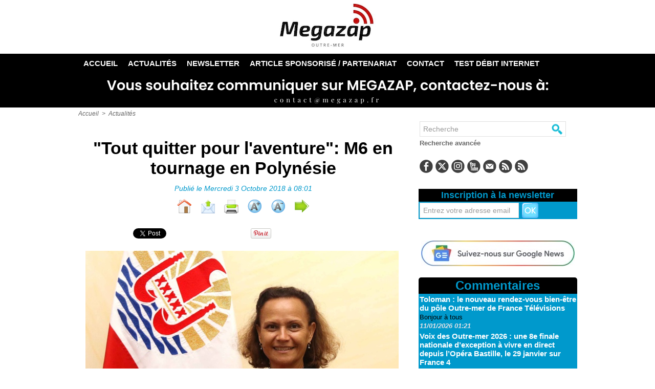

--- FILE ---
content_type: text/css
request_url: https://www.megazap.fr/var/style/style.52272939.css?v=1734249691
body_size: 1129
content:
.mod_52272939 .entete{background-color: transparent;position: relative;margin: 0;padding: 0;text-transform: uppercase;color: #0099CC;text-align: left;text-decoration: none;font: normal 18px "Arial", sans-serif;}.mod_52272939 .cel1{position: relative;background-color: transparent;padding: 2px 2px;position: relative;}.mod_52272939 .right{float: right;position: relative;}.mod_52272939 .prix_abo{color: #666666;text-align: justify;text-decoration: none;font: bold  13px "arial", "Arial", sans-serif;}.mod_52272939 .texte, .mod_52272939 texte_in_article, .mod_52272939 .texte_in_article, .mod_52272939 texte_in_article a, .mod_52272939 .texte_in_article a .texte a{color: #333333;text-align: left;text-decoration: none;font: normal 13px/1.5em "arial", "Arial", sans-serif;}.mod_52272939 .description, .mod_52272939 .description a, .mod_52272939 description_in_article, .mod_52272939 .description_in_article, .mod_52272939 .description_in_article a{color: #333333;text-align: left;text-decoration: none;font: normal 13px/1.5em "Arial", sans-serif;}.mod_52272939 .liens, .mod_52272939 .titre .liens, .mod_52272939 .titre_in_article .liens, .mod_52272939 .liens a, .mod_52272939 a.liens{color: #666666;text-align: justify;text-decoration: none;font: bold  13px "arial", "Arial", sans-serif;}.mod_52272939 .liens:hover, .mod_52272939 .titre .liens a:hover, .mod_52272939 .titre_in_article .liens a:hover, .mod_52272939 .liens a:hover, .mod_52272939 a.liens:hover{color: #333333;text-decoration: none;background: transparent;font-weight: bold;}.mod_52272939 .texte_abo{color: #333333;text-align: left;text-decoration: none;font: normal 13px/1.5em "arial", "Arial", sans-serif;}.mod_52272939 .titre, .mod_52272939 .titre a, .mod_52272939 titre_in_article, .mod_52272939 titre_in_article a, .mod_52272939 .titre_in_article, .mod_52272939 .titre_in_article a{text-transform: uppercase;color: #FFFFFF;text-align: left;text-decoration: none;font: normal 18px "Arial", sans-serif;text-shadow: #095D6A 0px 1px 0px;}.mod_52272939 .titre_abo{color: #FFFFFF;text-align: left;text-decoration: none;text-transform: uppercase;font: normal 18px "Arial", sans-serif;text-shadow: #095D6A 0px 1px 0px;}.mod_52272939 .titre_page_abo{color: #666666;text-align: left;text-decoration: none;text-transform: uppercase;font-weight: normal ;font-size: 18px;line-height: 1em;}.mod_52272939 .fond_de_pave{border: #E0E0E0 1px solid;background-color: #F1F1F1;padding: 5px;z-index: 100;margin-top: 5px;}.mod_52272939 .pave_left{position: relative;float: left;width: 50%;margin-right: 50px;padding-right: 50px;border-right: #E0E0E0 1px solid;}.mod_52272939 .sep_bottom{border-top: #E0E0E0 1px solid;display: none;}.mod_52272939 .pave_field{position: relative;float: left;width: 30%;}.mod_52272939 .pave_input{position: relative;float: right;width: 70%;text-align: left;}.mod_52272939 .titre, .mod_52272939 titre_in_article, .mod_52272939 .titre_in_article{margin-bottom: 20px;padding-bottom: 10px;border-bottom: #E0E0E0 1px solid;}.mod_52272939 .info_champ{margin: 12px 0 5px 0;}.mod_52272939 .button, .mod_52272939 .field_error{width: 98%;}.mod_52272939 .passperdu{margin-top: 5px;}.mod_52272939 .passperdu a{font-size: 0.9em;font-style: italic;}.mod_52272939 .liens{line-height: 1.5em;}.body_ibox .mod_52272939 .cel1{padding: 10px 15px 15px 15px;width: 600px;}.mod_52272939 .error{color: #333333;text-align: left;text-decoration: none;font: normal 13px/1.5em "arial", "Arial", sans-serif;color: red;font-weight: normal;margin-top: 5px;}.mod_52272939 .nocb, .mod_52272939 .field_error{color: red;border: 1px solid red;background: #fae7e9;}.mod_52272939 .forbidden{text-transform: uppercase;color: #FFFFFF;text-align: left;text-decoration: none;font: normal 18px "Arial", sans-serif;text-shadow: #095D6A 0px 1px 0px;padding: 10px;margin-bottom: 20px;background: white;color: red;border: 1px solid red;font-size: 20px;font-weight: normal;}.mod_52272939 .submit{margin-top: 20px;}.mod_52272939 .information, .mod_52272939 .passwordqualitylabel{color: #333333;text-align: left;text-decoration: none;font: normal 13px/1.5em "arial", "Arial", sans-serif;}.mod_52272939 label, .mod_52272939 label a{color: #333333;text-align: left;text-decoration: none;font: normal 13px/1.5em "arial", "Arial", sans-serif;display: block;padding-bottom: 5px;}.mod_52272939 label.inline, .mod_52272939 label.inline a{display: inline;}.mod_52272939 label a:hover{text-decoration: underline;}.mod_52272939 .inputrow{color: #333333;text-align: left;text-decoration: none;font: normal 13px/1.5em "arial", "Arial", sans-serif;float: left;padding-bottom: 8px;width: 50%;padding-right: 20px;position: relative;}.mod_52272939 .inputrow input, .mod_52272939 .inputrow select, .mod_52272939 .inputrow textarea{width: 100%;padding: 3px;}.mod_52272939 .radiorow{float: left;padding-bottom: 5px;padding-right: 5px;position: relative;}.mod_52272939 .inforow{color: #333333;text-align: left;text-decoration: none;font: normal 13px/1.5em "arial", "Arial", sans-serif;padding-top: 5px;}.mod_52272939 .sep{border-bottom: #E0E0E0 1px solid;height: 10px;line-height: 10px;margin-bottom: 10px;}.mod_52272939 .passwordquality{width: 120px;border: #333333 1px solid;}.mod_52272939 .passwordquality td{padding-top: 3px;}.mod_52272939 .passwordquality div{height: 10px;border-left: #333333 1px solid;}.mod_52272939 .passwordquality div.first{border: none;}.mod_52272939 .nocb, .mod_52272939 .q0{background: #CCCCCC;}.mod_52272939 .nocb, .mod_52272939 .q1{background: #FF0000;}.mod_52272939 .nocb, .mod_52272939 .q2{background: #FF5F5F;}.mod_52272939 .nocb, .mod_52272939 .q3{background: #56E500;}.mod_52272939 .nocb, .mod_52272939 .q4{background: #4DCD00;}.mod_52272939 .nocb, .mod_52272939 .q5{background: #399800;}.mod_52272939 .error{color: #333333;text-align: left;text-decoration: none;font: normal 13px/1.5em "arial", "Arial", sans-serif;color: red;font-weight: normal;}.mod_52272939 .nocb, .mod_52272939 .field_error{color: red;border: 1px solid red;background-color: #FEECEC;}

--- FILE ---
content_type: application/javascript; charset=utf-8
request_url: https://fundingchoicesmessages.google.com/f/AGSKWxWIXQ0ds48s3OnuoxF38Ouxo4KN7Tsm28jcUCFonpgTD7vtCWGxzeQA4UziHP79uFal7nl9LrhCQQh0nlV-PY5Drs0S3guc3RoqdJRVZ_dZsanSPxk5a51egMIyOHDR39Nzm7fkntb-iaKjSDtq7eqwCobnBh3e2BKqt0XENaF0e8HbMFMQhG48Xhdc/_/adswrapper3./sponsorads..ad6media./vast_ads_/xxxmatch_
body_size: -1290
content:
window['746c10a2-0ec8-4c0c-b85d-88da47f651de'] = true;